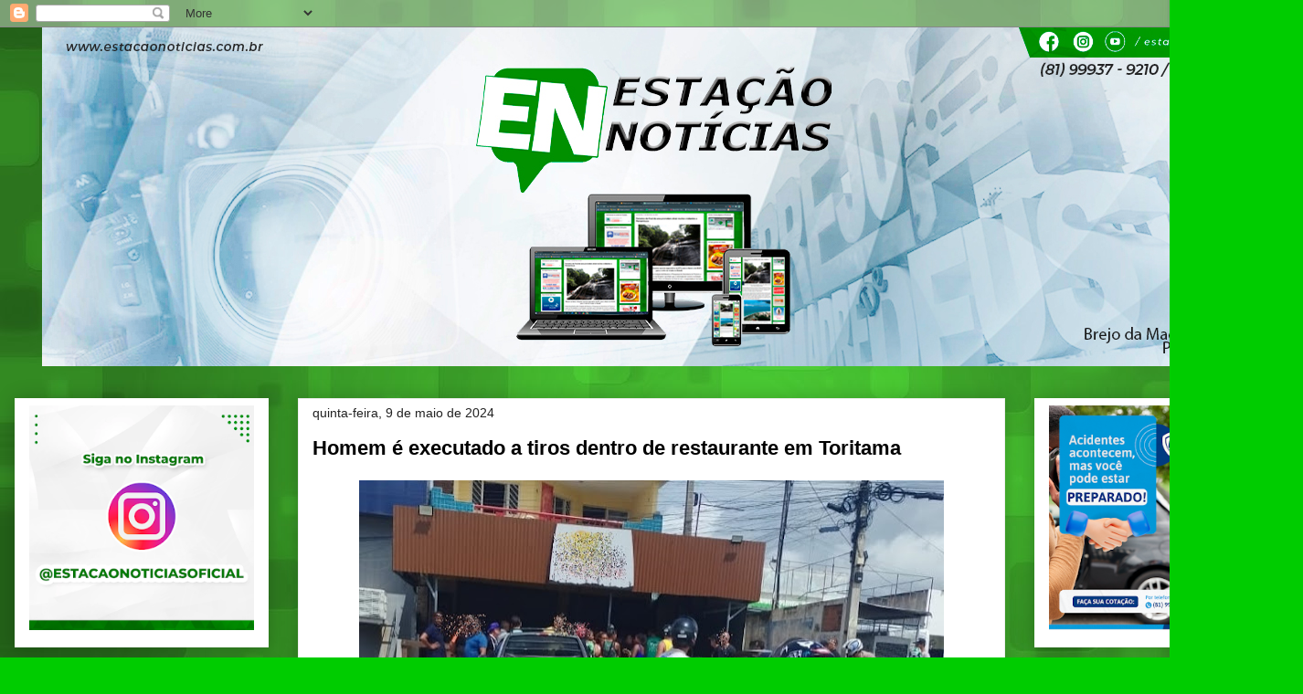

--- FILE ---
content_type: text/html; charset=UTF-8
request_url: https://www.estacaonoticias.com.br/2024/05/homem-e-executado-tiros-dentro-de.html
body_size: 17634
content:
<!DOCTYPE html>
<html class='v2' dir='ltr' xmlns='http://www.w3.org/1999/xhtml' xmlns:b='http://www.google.com/2005/gml/b' xmlns:data='http://www.google.com/2005/gml/data' xmlns:expr='http://www.google.com/2005/gml/expr'>
<head>
<link href='https://www.blogger.com/static/v1/widgets/335934321-css_bundle_v2.css' rel='stylesheet' type='text/css'/>
<meta content='width=1100' name='viewport'/>
<meta content='text/html; charset=UTF-8' http-equiv='Content-Type'/>
<meta content='blogger' name='generator'/>
<link href="https://www.estacaonoticias.com.br/favicon.ico" rel='icon' type='image/x-icon' />
<link href="https://www.estacaonoticias.com.br/2024/05/homem-e-executado-tiros-dentro-de.html" rel='canonical' />
<link rel="alternate" type="application/atom+xml" title="Estação Notícias - Atom" href="https://www.estacaonoticias.com.br/feeds/posts/default" />
<link rel="alternate" type="application/rss+xml" title="Estação Notícias - RSS" href="https://www.estacaonoticias.com.br/feeds/posts/default?alt=rss" />
<link rel="service.post" type="application/atom+xml" title="Estação Notícias - Atom" href="https://www.blogger.com/feeds/4650314416371117812/posts/default" />

<link rel="alternate" type="application/atom+xml" title="Estação Notícias - Atom" href="https://www.estacaonoticias.com.br/feeds/7326484370921462720/comments/default" />
<!--Can't find substitution for tag [blog.ieCssRetrofitLinks]-->
<link href='https://blogger.googleusercontent.com/img/b/R29vZ2xl/AVvXsEgiOAXrVwFIAJrRFa-4mY_H2Mkjq9Su1CinHk_O1k07-izJhYmaykPikN4NfN1CEU73E_jpI_3QrpE0oHt0NUvGde8eoxiis8F36eMTTzt4yyq8YqTKJzDba8aRxoZC9N8Jyw-HQ1m22PQdtb-B-5YL6uhbw5t-tjUHq21H1xiBkCEd8tjClV4EvhSe6XU/w640-h426/Imagem%20do%20WhatsApp%20de%202024-05-09%20%C3%A0(s)%2012.37.29_0a6310a5.jpg' rel='image_src'/>
<meta content='http://www.estacaonoticias.com.br/2024/05/homem-e-executado-tiros-dentro-de.html' property='og:url'/>
<meta content='Homem é executado a tiros dentro de restaurante em Toritama' property='og:title'/>
<meta content='Estação Notícias Brejo da Madre de Deus' property='og:description'/>
<meta content='https://blogger.googleusercontent.com/img/b/R29vZ2xl/AVvXsEgiOAXrVwFIAJrRFa-4mY_H2Mkjq9Su1CinHk_O1k07-izJhYmaykPikN4NfN1CEU73E_jpI_3QrpE0oHt0NUvGde8eoxiis8F36eMTTzt4yyq8YqTKJzDba8aRxoZC9N8Jyw-HQ1m22PQdtb-B-5YL6uhbw5t-tjUHq21H1xiBkCEd8tjClV4EvhSe6XU/w1200-h630-p-k-no-nu/Imagem%20do%20WhatsApp%20de%202024-05-09%20%C3%A0(s)%2012.37.29_0a6310a5.jpg' property='og:image'/>
<title>Estação Notícias: Homem é executado a tiros dentro de restaurante em Toritama</title>
<style id='page-skin-1' type='text/css'><!--
/*
-----------------------------------------------
Blogger Template Style
Name:     Awesome Inc.
Designer: Tina Chen
URL:      tinachen.org
----------------------------------------------- */
/* Variable definitions
====================
<Variable name="keycolor" description="Main Color" type="color" default="#ffffff"/>
<Group description="Page" selector="body">
<Variable name="body.font" description="Font" type="font"
default="normal normal 13px Arial, Tahoma, Helvetica, FreeSans, sans-serif"/>
<Variable name="body.background.color" description="Background Color" type="color" default="#000000"/>
<Variable name="body.text.color" description="Text Color" type="color" default="#ffffff"/>
</Group>
<Group description="Links" selector=".main-inner">
<Variable name="link.color" description="Link Color" type="color" default="#888888"/>
<Variable name="link.visited.color" description="Visited Color" type="color" default="#444444"/>
<Variable name="link.hover.color" description="Hover Color" type="color" default="#cccccc"/>
</Group>
<Group description="Blog Title" selector=".header h1">
<Variable name="header.font" description="Title Font" type="font"
default="normal bold 40px Arial, Tahoma, Helvetica, FreeSans, sans-serif"/>
<Variable name="header.text.color" description="Title Color" type="color" default="#000000" />
<Variable name="header.background.color" description="Header Background" type="color" default="transparent" />
</Group>
<Group description="Blog Description" selector=".header .description">
<Variable name="description.font" description="Font" type="font"
default="normal normal 14px Arial, Tahoma, Helvetica, FreeSans, sans-serif"/>
<Variable name="description.text.color" description="Text Color" type="color"
default="#000000" />
</Group>
<Group description="Tabs Text" selector=".tabs-inner .widget li a">
<Variable name="tabs.font" description="Font" type="font"
default="normal bold 14px Arial, Tahoma, Helvetica, FreeSans, sans-serif"/>
<Variable name="tabs.text.color" description="Text Color" type="color" default="#000000"/>
<Variable name="tabs.selected.text.color" description="Selected Color" type="color" default="#ffffff"/>
</Group>
<Group description="Tabs Background" selector=".tabs-outer .PageList">
<Variable name="tabs.background.color" description="Background Color" type="color" default="#141414"/>
<Variable name="tabs.selected.background.color" description="Selected Color" type="color" default="#444444"/>
<Variable name="tabs.border.color" description="Border Color" type="color" default="#ffffff"/>
</Group>
<Group description="Date Header" selector=".main-inner .widget h2.date-header, .main-inner .widget h2.date-header span">
<Variable name="date.font" description="Font" type="font"
default="normal normal 14px Arial, Tahoma, Helvetica, FreeSans, sans-serif"/>
<Variable name="date.text.color" description="Text Color" type="color" default="#666666"/>
<Variable name="date.border.color" description="Border Color" type="color" default="#ffffff"/>
</Group>
<Group description="Post Title" selector="h3.post-title, h4, h3.post-title a">
<Variable name="post.title.font" description="Font" type="font"
default="normal bold 22px Arial, Tahoma, Helvetica, FreeSans, sans-serif"/>
<Variable name="post.title.text.color" description="Text Color" type="color" default="#000000"/>
</Group>
<Group description="Post Background" selector=".post">
<Variable name="post.background.color" description="Background Color" type="color" default="#ffffff" />
<Variable name="post.border.color" description="Border Color" type="color" default="#ffffff" />
<Variable name="post.border.bevel.color" description="Bevel Color" type="color" default="#ffffff"/>
</Group>
<Group description="Gadget Title" selector="h2">
<Variable name="widget.title.font" description="Font" type="font"
default="normal bold 14px Arial, Tahoma, Helvetica, FreeSans, sans-serif"/>
<Variable name="widget.title.text.color" description="Text Color" type="color" default="#000000"/>
</Group>
<Group description="Gadget Text" selector=".sidebar .widget">
<Variable name="widget.font" description="Font" type="font"
default="normal normal 14px Arial, Tahoma, Helvetica, FreeSans, sans-serif"/>
<Variable name="widget.text.color" description="Text Color" type="color" default="#000000"/>
<Variable name="widget.alternate.text.color" description="Alternate Color" type="color" default="#666666"/>
</Group>
<Group description="Gadget Links" selector=".sidebar .widget">
<Variable name="widget.link.color" description="Link Color" type="color" default="#1d05ee"/>
<Variable name="widget.link.visited.color" description="Visited Color" type="color" default="#cc0000"/>
<Variable name="widget.link.hover.color" description="Hover Color" type="color" default="#1d05ee"/>
</Group>
<Group description="Gadget Background" selector=".sidebar .widget">
<Variable name="widget.background.color" description="Background Color" type="color" default="#141414"/>
<Variable name="widget.border.color" description="Border Color" type="color" default="#222222"/>
<Variable name="widget.border.bevel.color" description="Bevel Color" type="color" default="#000000"/>
</Group>
<Group description="Sidebar Background" selector=".column-left-inner .column-right-inner">
<Variable name="widget.outer.background.color" description="Background Color" type="color" default="transparent" />
</Group>
<Group description="Images" selector=".main-inner">
<Variable name="image.background.color" description="Background Color" type="color" default="transparent"/>
<Variable name="image.border.color" description="Border Color" type="color" default="transparent"/>
</Group>
<Group description="Feed" selector=".blog-feeds">
<Variable name="feed.text.color" description="Text Color" type="color" default="#000000"/>
</Group>
<Group description="Feed Links" selector=".blog-feeds">
<Variable name="feed.link.color" description="Link Color" type="color" default="#1d05ee"/>
<Variable name="feed.link.visited.color" description="Visited Color" type="color" default="#cc0000"/>
<Variable name="feed.link.hover.color" description="Hover Color" type="color" default="#1d05ee"/>
</Group>
<Group description="Pager" selector=".blog-pager">
<Variable name="pager.background.color" description="Background Color" type="color" default="#ffffff" />
</Group>
<Group description="Footer" selector=".footer-outer">
<Variable name="footer.background.color" description="Background Color" type="color" default="#ffffff" />
<Variable name="footer.text.color" description="Text Color" type="color" default="#000000" />
</Group>
<Variable name="title.shadow.spread" description="Title Shadow" type="length" default="-1px"/>
<Variable name="body.background" description="Body Background" type="background"
color="#00cc00"
default="$(color) none repeat scroll top left"/>
<Variable name="body.background.gradient.cap" description="Body Gradient Cap" type="url"
default="none"/>
<Variable name="body.background.size" description="Body Background Size" type="string" default="auto"/>
<Variable name="tabs.background.gradient" description="Tabs Background Gradient" type="url"
default="none"/>
<Variable name="header.background.gradient" description="Header Background Gradient" type="url" default="none" />
<Variable name="header.padding.top" description="Header Top Padding" type="length" default="22px" />
<Variable name="header.margin.top" description="Header Top Margin" type="length" default="0" />
<Variable name="header.margin.bottom" description="Header Bottom Margin" type="length" default="0" />
<Variable name="widget.padding.top" description="Widget Padding Top" type="length" default="8px" />
<Variable name="widget.padding.side" description="Widget Padding Side" type="length" default="15px" />
<Variable name="widget.outer.margin.top" description="Widget Top Margin" type="length" default="0" />
<Variable name="widget.outer.background.gradient" description="Gradient" type="url" default="none" />
<Variable name="widget.border.radius" description="Gadget Border Radius" type="length" default="0" />
<Variable name="outer.shadow.spread" description="Outer Shadow Size" type="length" default="0" />
<Variable name="date.header.border.radius.top" description="Date Header Border Radius Top" type="length" default="0" />
<Variable name="date.header.position" description="Date Header Position" type="length" default="15px" />
<Variable name="date.space" description="Date Space" type="length" default="30px" />
<Variable name="date.position" description="Date Float" type="string" default="static" />
<Variable name="date.padding.bottom" description="Date Padding Bottom" type="length" default="0" />
<Variable name="date.border.size" description="Date Border Size" type="length" default="0" />
<Variable name="date.background" description="Date Background" type="background" color="transparent"
default="$(color) none no-repeat scroll top left" />
<Variable name="date.first.border.radius.top" description="Date First top radius" type="length" default="0" />
<Variable name="date.last.space.bottom" description="Date Last Space Bottom" type="length"
default="20px" />
<Variable name="date.last.border.radius.bottom" description="Date Last bottom radius" type="length" default="0" />
<Variable name="post.first.padding.top" description="First Post Padding Top" type="length" default="0" />
<Variable name="image.shadow.spread" description="Image Shadow Size" type="length" default="0"/>
<Variable name="image.border.radius" description="Image Border Radius" type="length" default="0"/>
<Variable name="separator.outdent" description="Separator Outdent" type="length" default="15px" />
<Variable name="title.separator.border.size" description="Widget Title Border Size" type="length" default="1px" />
<Variable name="list.separator.border.size" description="List Separator Border Size" type="length" default="1px" />
<Variable name="shadow.spread" description="Shadow Size" type="length" default="0"/>
<Variable name="startSide" description="Side where text starts in blog language" type="automatic" default="left"/>
<Variable name="endSide" description="Side where text ends in blog language" type="automatic" default="right"/>
<Variable name="date.side" description="Side where date header is placed" type="string" default="right"/>
<Variable name="pager.border.radius.top" description="Pager Border Top Radius" type="length" default="0" />
<Variable name="pager.space.top" description="Pager Top Space" type="length" default="1em" />
<Variable name="footer.background.gradient" description="Background Gradient" type="url" default="none" />
<Variable name="mobile.background.size" description="Mobile Background Size" type="string"
default="auto"/>
<Variable name="mobile.background.overlay" description="Mobile Background Overlay" type="string"
default="transparent none repeat scroll top left"/>
<Variable name="mobile.button.color" description="Mobile Button Color" type="color" default="#ffffff" />
*/
/* Content
----------------------------------------------- */
body {
font: normal normal 13px Arial, Tahoma, Helvetica, FreeSans, sans-serif;
color: #000000;
background: #00cc00 url(http://1.bp.blogspot.com/-gCNY3UXJGsk/Wv16NA5daeI/AAAAAAAAt0Y/22KsnTlRTnIddCnFVtm0KBdccgDqOjx-gCK4BGAYYCw/s0/background-verde-9.jpg) repeat scroll top left;
}
html body .content-outer {
min-width: 0;
max-width: 100%;
width: 100%;
}
a:link {
text-decoration: none;
color: #1d05ee;
}
a:visited {
text-decoration: none;
color: #cc0000;
}
a:hover {
text-decoration: underline;
color: #1d05ee;
}
.body-fauxcolumn-outer .cap-top {
position: absolute;
z-index: 1;
height: 276px;
width: 100%;
background: transparent none repeat-x scroll top left;
_background-image: none;
}
/* Columns
----------------------------------------------- */
.content-inner {
padding: 0;
}
.header-inner .section {
margin: 0 16px;
}
.tabs-inner .section {
margin: 0 16px;
}
.main-inner {
padding-top: 30px;
}
.main-inner .column-center-inner,
.main-inner .column-left-inner,
.main-inner .column-right-inner {
padding: 0 5px;
}
*+html body .main-inner .column-center-inner {
margin-top: -30px;
}
#layout .main-inner .column-center-inner {
margin-top: 0;
}
/* Header
----------------------------------------------- */
.header-outer {
margin: 0 0 0 0;
background: transparent none repeat scroll 0 0;
}
.Header h1 {
font: normal bold 40px Arial, Tahoma, Helvetica, FreeSans, sans-serif;
color: #000000;
text-shadow: 0 0 -1px #000000;
}
.Header h1 a {
color: #000000;
}
.Header .description {
font: normal normal 14px Arial, Tahoma, Helvetica, FreeSans, sans-serif;
color: #000000;
}
.header-inner .Header .titlewrapper,
.header-inner .Header .descriptionwrapper {
padding-left: 0;
padding-right: 0;
margin-bottom: 0;
}
.header-inner .Header .titlewrapper {
padding-top: 22px;
}
/* Tabs
----------------------------------------------- */
.tabs-outer {
overflow: hidden;
position: relative;
background: rgba(0, 0, 0, 0) url(//www.blogblog.com/1kt/awesomeinc/tabs_gradient_light.png) repeat scroll 0 0;
}
#layout .tabs-outer {
overflow: visible;
}
.tabs-cap-top, .tabs-cap-bottom {
position: absolute;
width: 100%;
border-top: 1px solid rgba(0, 0, 0, 0);
}
.tabs-cap-bottom {
bottom: 0;
}
.tabs-inner .widget li a {
display: inline-block;
margin: 0;
padding: .6em 1.5em;
font: normal bold 14px Arial, Tahoma, Helvetica, FreeSans, sans-serif;
color: #ffffff;
border-top: 1px solid rgba(0, 0, 0, 0);
border-bottom: 1px solid rgba(0, 0, 0, 0);
border-left: 1px solid rgba(0, 0, 0, 0);
height: 16px;
line-height: 16px;
}
.tabs-inner .widget li:last-child a {
border-right: 1px solid rgba(0, 0, 0, 0);
}
.tabs-inner .widget li.selected a, .tabs-inner .widget li a:hover {
background: rgba(0, 0, 0, 0) url(//www.blogblog.com/1kt/awesomeinc/tabs_gradient_light.png) repeat-x scroll 0 -100px;
color: #ffffff;
}
/* Headings
----------------------------------------------- */
h2 {
font: normal bold 14px Arial, Tahoma, Helvetica, FreeSans, sans-serif;
color: #000000;
}
/* Widgets
----------------------------------------------- */
.main-inner .section {
margin: 0 27px;
padding: 0;
}
.main-inner .column-left-outer,
.main-inner .column-right-outer {
margin-top: 0;
}
#layout .main-inner .column-left-outer,
#layout .main-inner .column-right-outer {
margin-top: 0;
}
.main-inner .column-left-inner,
.main-inner .column-right-inner {
background: transparent none repeat 0 0;
-moz-box-shadow: 0 0 0 rgba(0, 0, 0, .2);
-webkit-box-shadow: 0 0 0 rgba(0, 0, 0, .2);
-goog-ms-box-shadow: 0 0 0 rgba(0, 0, 0, .2);
box-shadow: 0 0 0 rgba(0, 0, 0, .2);
-moz-border-radius: 0;
-webkit-border-radius: 0;
-goog-ms-border-radius: 0;
border-radius: 0;
}
#layout .main-inner .column-left-inner,
#layout .main-inner .column-right-inner {
margin-top: 0;
}
.sidebar .widget {
font: normal normal 14px Arial, Tahoma, Helvetica, FreeSans, sans-serif;
color: #000000;
}
.sidebar .widget a:link {
color: #ffffff;
}
.sidebar .widget a:visited {
color: #cc0000;
}
.sidebar .widget a:hover {
color: #1d05ee;
}
.sidebar .widget h2 {
text-shadow: 0 0 -1px #000000;
}
.main-inner .widget {
background-color: #ffffff;
border: 1px solid #ffffff;
padding: 0 15px 15px;
margin: 20px -16px;
-moz-box-shadow: 0 0 20px rgba(0, 0, 0, .2);
-webkit-box-shadow: 0 0 20px rgba(0, 0, 0, .2);
-goog-ms-box-shadow: 0 0 20px rgba(0, 0, 0, .2);
box-shadow: 0 0 20px rgba(0, 0, 0, .2);
-moz-border-radius: 0;
-webkit-border-radius: 0;
-goog-ms-border-radius: 0;
border-radius: 0;
}
.main-inner .widget h2 {
margin: 0 -15px;
padding: .6em 15px .5em;
border-bottom: 1px solid #ffffff;
}
.footer-inner .widget h2 {
padding: 0 0 .4em;
border-bottom: 1px solid #ffffff;
}
.main-inner .widget h2 + div, .footer-inner .widget h2 + div {
border-top: 1px solid #ffffff;
padding-top: 8px;
}
.main-inner .widget .widget-content {
margin: 0 -15px;
padding: 7px 15px 0;
}
.main-inner .widget ul, .main-inner .widget #ArchiveList ul.flat {
margin: -8px -15px 0;
padding: 0;
list-style: none;
}
.main-inner .widget #ArchiveList {
margin: -8px 0 0;
}
.main-inner .widget ul li, .main-inner .widget #ArchiveList ul.flat li {
padding: .5em 15px;
text-indent: 0;
color: #999999;
border-top: 1px solid #ffffff;
border-bottom: 1px solid #ffffff;
}
.main-inner .widget #ArchiveList ul li {
padding-top: .25em;
padding-bottom: .25em;
}
.main-inner .widget ul li:first-child, .main-inner .widget #ArchiveList ul.flat li:first-child {
border-top: none;
}
.main-inner .widget ul li:last-child, .main-inner .widget #ArchiveList ul.flat li:last-child {
border-bottom: none;
}
.post-body {
position: relative;
}
.main-inner .widget .post-body ul {
padding: 0 2.5em;
margin: .5em 0;
list-style: disc;
}
.main-inner .widget .post-body ul li {
padding: 0.25em 0;
margin-bottom: .25em;
color: #000000;
border: none;
}
.footer-inner .widget ul {
padding: 0;
list-style: none;
}
.widget .zippy {
color: #999999;
}
/* Posts
----------------------------------------------- */
body .main-inner .Blog {
padding: 0;
margin-bottom: 1em;
background-color: transparent;
border: none;
-moz-box-shadow: 0 0 0 rgba(0, 0, 0, 0);
-webkit-box-shadow: 0 0 0 rgba(0, 0, 0, 0);
-goog-ms-box-shadow: 0 0 0 rgba(0, 0, 0, 0);
box-shadow: 0 0 0 rgba(0, 0, 0, 0);
}
.main-inner .section:last-child .Blog:last-child {
padding: 0;
margin-bottom: 1em;
}
.main-inner .widget h2.date-header {
margin: 0 -15px 1px;
padding: 0 0 0 0;
font: normal normal 14px Arial, Tahoma, Helvetica, FreeSans, sans-serif;
color: #222222;
background: transparent none no-repeat scroll top left;
border-top: 0 solid #eeeeee;
border-bottom: 1px solid #ffffff;
-moz-border-radius-topleft: 0;
-moz-border-radius-topright: 0;
-webkit-border-top-left-radius: 0;
-webkit-border-top-right-radius: 0;
border-top-left-radius: 0;
border-top-right-radius: 0;
position: static;
bottom: 100%;
right: 15px;
text-shadow: 0 0 -1px #000000;
}
.main-inner .widget h2.date-header span {
font: normal normal 14px Arial, Tahoma, Helvetica, FreeSans, sans-serif;
display: block;
padding: .5em 15px;
border-left: 0 solid #eeeeee;
border-right: 0 solid #eeeeee;
}
.date-outer {
position: relative;
margin: 30px 0 20px;
padding: 0 15px;
background-color: #ffffff;
border: 1px solid #eeeeee;
-moz-box-shadow: 0 0 20px rgba(0, 0, 0, .2);
-webkit-box-shadow: 0 0 20px rgba(0, 0, 0, .2);
-goog-ms-box-shadow: 0 0 20px rgba(0, 0, 0, .2);
box-shadow: 0 0 20px rgba(0, 0, 0, .2);
-moz-border-radius: 0;
-webkit-border-radius: 0;
-goog-ms-border-radius: 0;
border-radius: 0;
}
.date-outer:first-child {
margin-top: 0;
}
.date-outer:last-child {
margin-bottom: 20px;
-moz-border-radius-bottomleft: 0;
-moz-border-radius-bottomright: 0;
-webkit-border-bottom-left-radius: 0;
-webkit-border-bottom-right-radius: 0;
-goog-ms-border-bottom-left-radius: 0;
-goog-ms-border-bottom-right-radius: 0;
border-bottom-left-radius: 0;
border-bottom-right-radius: 0;
}
.date-posts {
margin: 0 -15px;
padding: 0 15px;
clear: both;
}
.post-outer, .inline-ad {
border-top: 1px solid #eeeeee;
margin: 0 -15px;
padding: 15px 15px;
}
.post-outer {
padding-bottom: 10px;
}
.post-outer:first-child {
padding-top: 0;
border-top: none;
}
.post-outer:last-child, .inline-ad:last-child {
border-bottom: none;
}
.post-body {
position: relative;
}
.post-body img {
padding: 8px;
background: rgba(0, 0, 0, 0);
border: 1px solid transparent;
-moz-box-shadow: 0 0 0 rgba(0, 0, 0, .2);
-webkit-box-shadow: 0 0 0 rgba(0, 0, 0, .2);
box-shadow: 0 0 0 rgba(0, 0, 0, .2);
-moz-border-radius: 0;
-webkit-border-radius: 0;
border-radius: 0;
}
h3.post-title, h4 {
font: normal bold 22px Arial, Tahoma, Helvetica, FreeSans, sans-serif;
color: #000000;
}
h3.post-title a {
font: normal bold 22px Arial, Tahoma, Helvetica, FreeSans, sans-serif;
color: #000000;
}
h3.post-title a:hover {
color: #1d05ee;
text-decoration: underline;
}
.post-header {
margin: 0 0 1em;
}
.post-body {
line-height: 1.4;
}
.post-outer h2 {
color: #000000;
}
.post-footer {
margin: 1.5em 0 0;
}
#blog-pager {
padding: 15px;
font-size: 120%;
background-color: #ffffff;
border: 1px solid #ffffff;
-moz-box-shadow: 0 0 20px rgba(0, 0, 0, .2);
-webkit-box-shadow: 0 0 20px rgba(0, 0, 0, .2);
-goog-ms-box-shadow: 0 0 20px rgba(0, 0, 0, .2);
box-shadow: 0 0 20px rgba(0, 0, 0, .2);
-moz-border-radius: 0;
-webkit-border-radius: 0;
-goog-ms-border-radius: 0;
border-radius: 0;
-moz-border-radius-topleft: 0;
-moz-border-radius-topright: 0;
-webkit-border-top-left-radius: 0;
-webkit-border-top-right-radius: 0;
-goog-ms-border-top-left-radius: 0;
-goog-ms-border-top-right-radius: 0;
border-top-left-radius: 0;
border-top-right-radius-topright: 0;
margin-top: 1em;
}
.blog-feeds, .post-feeds {
margin: 1em 0;
text-align: center;
color: #444444;
}
.blog-feeds a, .post-feeds a {
color: #1d05ee;
}
.blog-feeds a:visited, .post-feeds a:visited {
color: #cc0000;
}
.blog-feeds a:hover, .post-feeds a:hover {
color: #1d05ee;
}
.post-outer .comments {
margin-top: 2em;
}
/* Comments
----------------------------------------------- */
.comments .comments-content .icon.blog-author {
background-repeat: no-repeat;
background-image: url([data-uri]);
}
.comments .comments-content .loadmore a {
border-top: 1px solid rgba(0, 0, 0, 0);
border-bottom: 1px solid rgba(0, 0, 0, 0);
}
.comments .continue {
border-top: 2px solid rgba(0, 0, 0, 0);
}
/* Footer
----------------------------------------------- */
.footer-outer {
margin: -20px 0 -1px;
padding: 20px 0 0;
color: #444444;
overflow: hidden;
}
.footer-fauxborder-left {
border-top: 1px solid #ffffff;
background: #ffffff none repeat scroll 0 0;
-moz-box-shadow: 0 0 20px rgba(0, 0, 0, .2);
-webkit-box-shadow: 0 0 20px rgba(0, 0, 0, .2);
-goog-ms-box-shadow: 0 0 20px rgba(0, 0, 0, .2);
box-shadow: 0 0 20px rgba(0, 0, 0, .2);
margin: 0 -20px;
}
/* Mobile
----------------------------------------------- */
body.mobile {
background-size: auto;
}
.mobile .body-fauxcolumn-outer {
background: transparent none repeat scroll top left;
}
*+html body.mobile .main-inner .column-center-inner {
margin-top: 0;
}
.mobile .main-inner .widget {
padding: 0 0 15px;
}
.mobile .main-inner .widget h2 + div,
.mobile .footer-inner .widget h2 + div {
border-top: none;
padding-top: 0;
}
.mobile .footer-inner .widget h2 {
padding: 0.5em 0;
border-bottom: none;
}
.mobile .main-inner .widget .widget-content {
margin: 0;
padding: 7px 0 0;
}
.mobile .main-inner .widget ul,
.mobile .main-inner .widget #ArchiveList ul.flat {
margin: 0 -15px 0;
}
.mobile .main-inner .widget h2.date-header {
right: 0;
}
.mobile .date-header span {
padding: 0.4em 0;
}
.mobile .date-outer:first-child {
margin-bottom: 0;
border: 1px solid #eeeeee;
-moz-border-radius-topleft: 0;
-moz-border-radius-topright: 0;
-webkit-border-top-left-radius: 0;
-webkit-border-top-right-radius: 0;
-goog-ms-border-top-left-radius: 0;
-goog-ms-border-top-right-radius: 0;
border-top-left-radius: 0;
border-top-right-radius: 0;
}
.mobile .date-outer {
border-color: #eeeeee;
border-width: 0 1px 1px;
}
.mobile .date-outer:last-child {
margin-bottom: 0;
}
.mobile .main-inner {
padding: 0;
}
.mobile .header-inner .section {
margin: 0;
}
.mobile .blog-posts {
padding: 0 10px;
}
.mobile .post-outer, .mobile .inline-ad {
padding: 5px 0;
}
.mobile .tabs-inner .section {
margin: 0 10px;
}
.mobile .main-inner .widget h2 {
margin: 0;
padding: 0;
}
.mobile .main-inner .widget h2.date-header span {
padding: 0;
}
.mobile .main-inner .widget .widget-content {
margin: 0;
padding: 7px 0 0;
}
.mobile #blog-pager {
border: 1px solid transparent;
background: #ffffff none repeat scroll 0 0;
}
.mobile .main-inner .column-left-inner,
.mobile .main-inner .column-right-inner {
background: transparent none repeat 0 0;
-moz-box-shadow: none;
-webkit-box-shadow: none;
-goog-ms-box-shadow: none;
box-shadow: none;
}
.mobile .date-posts {
margin: 0;
padding: 0;
}
.mobile .footer-fauxborder-left {
margin: 0;
border-top: inherit;
}
.mobile .main-inner .section:last-child .Blog:last-child {
margin-bottom: 0;
}
.mobile-index-contents {
color: #000000;
}
.mobile .mobile-link-button {
background: #1d05ee url(//www.blogblog.com/1kt/awesomeinc/tabs_gradient_light.png) repeat scroll 0 0;
}
.mobile-link-button a:link, .mobile-link-button a:visited {
color: #ffffff;
}
.mobile .tabs-inner .PageList .widget-content {
background: transparent;
border-top: 1px solid;
border-color: rgba(0, 0, 0, 0);
color: #ffffff;
}
.mobile .tabs-inner .PageList .widget-content .pagelist-arrow {
border-left: 1px solid rgba(0, 0, 0, 0);
}
body {
-webkit-user-select: none !important;
-moz-user-select: -moz-none !important;
-ms-user-select: none !important;
user-select: none !important;
}

--></style>
<style id='template-skin-1' type='text/css'><!--
body {
min-width: 1426px;
}
.content-outer, .content-fauxcolumn-outer, .region-inner {
min-width: 1426px;
max-width: 1426px;
_width: 1426px;
}
.main-inner .columns {
padding-left: 310px;
padding-right: 310px;
}
.main-inner .fauxcolumn-center-outer {
left: 310px;
right: 310px;
/* IE6 does not respect left and right together */
_width: expression(this.parentNode.offsetWidth -
parseInt("310px") -
parseInt("310px") + 'px');
}
.main-inner .fauxcolumn-left-outer {
width: 310px;
}
.main-inner .fauxcolumn-right-outer {
width: 310px;
}
.main-inner .column-left-outer {
width: 310px;
right: 100%;
margin-left: -310px;
}
.main-inner .column-right-outer {
width: 310px;
margin-right: -310px;
}
#layout {
min-width: 0;
}
#layout .content-outer {
min-width: 0;
width: 800px;
}
#layout .region-inner {
min-width: 0;
width: auto;
}
body#layout div.add_widget {
padding: 8px;
}
body#layout div.add_widget a {
margin-left: 32px;
}
--></style>
<style>
    body {background-image:url(http\:\/\/1.bp.blogspot.com\/-gCNY3UXJGsk\/Wv16NA5daeI\/AAAAAAAAt0Y\/22KsnTlRTnIddCnFVtm0KBdccgDqOjx-gCK4BGAYYCw\/s0\/background-verde-9.jpg);}
    
@media (max-width: 200px) { body {background-image:url(http\:\/\/1.bp.blogspot.com\/-gCNY3UXJGsk\/Wv16NA5daeI\/AAAAAAAAt0Y\/22KsnTlRTnIddCnFVtm0KBdccgDqOjx-gCK4BGAYYCw\/w200\/background-verde-9.jpg);}}
@media (max-width: 400px) and (min-width: 201px) { body {background-image:url(http\:\/\/1.bp.blogspot.com\/-gCNY3UXJGsk\/Wv16NA5daeI\/AAAAAAAAt0Y\/22KsnTlRTnIddCnFVtm0KBdccgDqOjx-gCK4BGAYYCw\/w400\/background-verde-9.jpg);}}
@media (max-width: 800px) and (min-width: 401px) { body {background-image:url(http\:\/\/1.bp.blogspot.com\/-gCNY3UXJGsk\/Wv16NA5daeI\/AAAAAAAAt0Y\/22KsnTlRTnIddCnFVtm0KBdccgDqOjx-gCK4BGAYYCw\/w800\/background-verde-9.jpg);}}
@media (max-width: 1200px) and (min-width: 801px) { body {background-image:url(http\:\/\/1.bp.blogspot.com\/-gCNY3UXJGsk\/Wv16NA5daeI\/AAAAAAAAt0Y\/22KsnTlRTnIddCnFVtm0KBdccgDqOjx-gCK4BGAYYCw\/w1200\/background-verde-9.jpg);}}
/* Last tag covers anything over one higher than the previous max-size cap. */
@media (min-width: 1201px) { body {background-image:url(http\:\/\/1.bp.blogspot.com\/-gCNY3UXJGsk\/Wv16NA5daeI\/AAAAAAAAt0Y\/22KsnTlRTnIddCnFVtm0KBdccgDqOjx-gCK4BGAYYCw\/w1600\/background-verde-9.jpg);}}
  </style>
<script type='text/javascript'>
        (function(i,s,o,g,r,a,m){i['GoogleAnalyticsObject']=r;i[r]=i[r]||function(){
        (i[r].q=i[r].q||[]).push(arguments)},i[r].l=1*new Date();a=s.createElement(o),
        m=s.getElementsByTagName(o)[0];a.async=1;a.src=g;m.parentNode.insertBefore(a,m)
        })(window,document,'script','https://www.google-analytics.com/analytics.js','ga');
        ga('create', 'UA-104633001-2', 'auto', 'blogger');
        ga('blogger.send', 'pageview');
      </script>
<link href='https://www.blogger.com/dyn-css/authorization.css?targetBlogID=4650314416371117812&amp;zx=07f7947c-baca-472f-b351-2e05642fd07c' media='none' onload='if(media!=&#39;all&#39;)media=&#39;all&#39;' rel='stylesheet'/><noscript><link href='https://www.blogger.com/dyn-css/authorization.css?targetBlogID=4650314416371117812&amp;zx=07f7947c-baca-472f-b351-2e05642fd07c' rel='stylesheet'/></noscript>
<meta name='google-adsense-platform-account' content='ca-host-pub-1556223355139109'/>
<meta name='google-adsense-platform-domain' content='blogspot.com'/>

<!-- data-ad-client=ca-pub-8974096536361553 -->

<link rel="stylesheet" href="https://fonts.googleapis.com/css2?display=swap&family=Source+Serif+4"></head>
<body oncontextmenu='return false' ondragstart='return false' onkeydown='return validateKey(event)' onselectstart='return false'>
<div class='navbar section' id='navbar' name='Navbar'><div class='widget Navbar' data-version='1' id='Navbar1'><script type="text/javascript">
    function setAttributeOnload(object, attribute, val) {
      if(window.addEventListener) {
        window.addEventListener('load',
          function(){ object[attribute] = val; }, false);
      } else {
        window.attachEvent('onload', function(){ object[attribute] = val; });
      }
    }
  </script>
<div id="navbar-iframe-container"></div>
<script type="text/javascript" src="https://apis.google.com/js/platform.js"></script>
<script type="text/javascript">
      gapi.load("gapi.iframes:gapi.iframes.style.bubble", function() {
        if (gapi.iframes && gapi.iframes.getContext) {
          gapi.iframes.getContext().openChild({
              url: 'https://www.blogger.com/navbar/4650314416371117812?po\x3d7326484370921462720\x26origin\x3dhttp://www.estacaonoticias.com.br',
              where: document.getElementById("navbar-iframe-container"),
              id: "navbar-iframe"
          });
        }
      });
    </script><script type="text/javascript">
(function() {
var script = document.createElement('script');
script.type = 'text/javascript';
script.src = '//pagead2.googlesyndication.com/pagead/js/google_top_exp.js';
var head = document.getElementsByTagName('head')[0];
if (head) {
head.appendChild(script);
}})();
</script>
</div></div>
<div class='body-fauxcolumns'>
<div class='fauxcolumn-outer body-fauxcolumn-outer'>
<div class='cap-top'>
<div class='cap-left'></div>
<div class='cap-right'></div>
</div>
<div class='fauxborder-left'>
<div class='fauxborder-right'></div>
<div class='fauxcolumn-inner'>
</div>
</div>
<div class='cap-bottom'>
<div class='cap-left'></div>
<div class='cap-right'></div>
</div>
</div>
</div>
<div class='content'>
<div class='content-fauxcolumns'>
<div class='fauxcolumn-outer content-fauxcolumn-outer'>
<div class='cap-top'>
<div class='cap-left'></div>
<div class='cap-right'></div>
</div>
<div class='fauxborder-left'>
<div class='fauxborder-right'></div>
<div class='fauxcolumn-inner'>
</div>
</div>
<div class='cap-bottom'>
<div class='cap-left'></div>
<div class='cap-right'></div>
</div>
</div>
</div>
<div class='content-outer'>
<div class='content-cap-top cap-top'>
<div class='cap-left'></div>
<div class='cap-right'></div>
</div>
<div class='fauxborder-left content-fauxborder-left'>
<div class='fauxborder-right content-fauxborder-right'></div>
<div class='content-inner'>
<header>
<div class='header-outer'>
<div class='header-cap-top cap-top'>
<div class='cap-left'></div>
<div class='cap-right'></div>
</div>
<div class='fauxborder-left header-fauxborder-left'>
<div class='fauxborder-right header-fauxborder-right'></div>
<div class='region-inner header-inner'>
<div class='header section' id='header' name='Cabeçalho'><div class='widget Image' data-version='1' id='Image56'>
<div class='widget-content'>
<a href="https://www.estacaonoticias.com.br">
<img alt='' height='371' id='Image56_img' src='https://blogger.googleusercontent.com/img/b/R29vZ2xl/AVvXsEg95XMrQzlNGp3UHB78jhR2aCBBPPhHDQLWzQQaeE-1tnoBgvRgYx1FGfoyZ81kOTMcmhTGbAC5x1E3_2OzYqW_7dbmGj2T9IOStZSzIitvUc3iyg1wIw8MZB0mVK23qbttUdWxqQwPcDk/s1600/CAPA+BLOG.jpg' width='1339'/>
</a>
<br/>
</div>
<div class='clear'></div>
</div></div>
</div>
</div>
<div class='header-cap-bottom cap-bottom'>
<div class='cap-left'></div>
<div class='cap-right'></div>
</div>
</div>
</header>
<div class='tabs-outer'>
<div class='tabs-cap-top cap-top'>
<div class='cap-left'></div>
<div class='cap-right'></div>
</div>
<div class='fauxborder-left tabs-fauxborder-left'>
<div class='fauxborder-right tabs-fauxborder-right'></div>
<div class='region-inner tabs-inner'>
<div class='tabs no-items section' id='crosscol' name='Entre colunas'></div>
<div class='tabs no-items section' id='crosscol-overflow' name='Cross-Column 2'></div>
</div>
</div>
<div class='tabs-cap-bottom cap-bottom'>
<div class='cap-left'></div>
<div class='cap-right'></div>
</div>
</div>
<div class='main-outer'>
<div class='main-cap-top cap-top'>
<div class='cap-left'></div>
<div class='cap-right'></div>
</div>
<div class='fauxborder-left main-fauxborder-left'>
<div class='fauxborder-right main-fauxborder-right'></div>
<div class='region-inner main-inner'>
<div class='columns fauxcolumns'>
<div class='fauxcolumn-outer fauxcolumn-center-outer'>
<div class='cap-top'>
<div class='cap-left'></div>
<div class='cap-right'></div>
</div>
<div class='fauxborder-left'>
<div class='fauxborder-right'></div>
<div class='fauxcolumn-inner'>
</div>
</div>
<div class='cap-bottom'>
<div class='cap-left'></div>
<div class='cap-right'></div>
</div>
</div>
<div class='fauxcolumn-outer fauxcolumn-left-outer'>
<div class='cap-top'>
<div class='cap-left'></div>
<div class='cap-right'></div>
</div>
<div class='fauxborder-left'>
<div class='fauxborder-right'></div>
<div class='fauxcolumn-inner'>
</div>
</div>
<div class='cap-bottom'>
<div class='cap-left'></div>
<div class='cap-right'></div>
</div>
</div>
<div class='fauxcolumn-outer fauxcolumn-right-outer'>
<div class='cap-top'>
<div class='cap-left'></div>
<div class='cap-right'></div>
</div>
<div class='fauxborder-left'>
<div class='fauxborder-right'></div>
<div class='fauxcolumn-inner'>
</div>
</div>
<div class='cap-bottom'>
<div class='cap-left'></div>
<div class='cap-right'></div>
</div>
</div>
<!-- corrects IE6 width calculation -->
<div class='columns-inner'>
<div class='column-center-outer'>
<div class='column-center-inner'>
<div class='main section' id='main' name='Principal'><div class='widget Blog' data-version='1' id='Blog1'>
<div class='blog-posts hfeed'>
<!--Can't find substitution for tag [defaultAdStart]-->

          <div class="date-outer">
        
<h2 class='date-header'><span>quinta-feira, 9 de maio de 2024</span></h2>

          <div class="date-posts">
        
<div class='post-outer'>
<div class='post hentry' itemscope='itemscope' itemtype='http://schema.org/BlogPosting'>
<a name='7326484370921462720'></a>
<h3 class='post-title entry-title' itemprop='name'>
Homem é executado a tiros dentro de restaurante em Toritama
</h3>
<div class='post-header'>
<div class='post-header-line-1'></div>
</div>
<div class='post-body entry-content' id='post-body-7326484370921462720' itemprop='articleBody'>
<p></p><div class="separator" style="clear: both; text-align: center;"><a href="https://blogger.googleusercontent.com/img/b/R29vZ2xl/AVvXsEgiOAXrVwFIAJrRFa-4mY_H2Mkjq9Su1CinHk_O1k07-izJhYmaykPikN4NfN1CEU73E_jpI_3QrpE0oHt0NUvGde8eoxiis8F36eMTTzt4yyq8YqTKJzDba8aRxoZC9N8Jyw-HQ1m22PQdtb-B-5YL6uhbw5t-tjUHq21H1xiBkCEd8tjClV4EvhSe6XU/s688/Imagem%20do%20WhatsApp%20de%202024-05-09%20%C3%A0(s)%2012.37.29_0a6310a5.jpg" imageanchor="1" style="margin-left: 1em; margin-right: 1em;"><img border="0" data-original-height="457" data-original-width="688" height="426" src="https://blogger.googleusercontent.com/img/b/R29vZ2xl/AVvXsEgiOAXrVwFIAJrRFa-4mY_H2Mkjq9Su1CinHk_O1k07-izJhYmaykPikN4NfN1CEU73E_jpI_3QrpE0oHt0NUvGde8eoxiis8F36eMTTzt4yyq8YqTKJzDba8aRxoZC9N8Jyw-HQ1m22PQdtb-B-5YL6uhbw5t-tjUHq21H1xiBkCEd8tjClV4EvhSe6XU/w640-h426/Imagem%20do%20WhatsApp%20de%202024-05-09%20%C3%A0(s)%2012.37.29_0a6310a5.jpg" width="640" /></a></div><span style="font-family: arial; font-size: large;">Um homem foi brutalmente executado a tiros durante a tarde
desta quinta-feira (9) dentro de um restaurante localizado às margens da
BR-104, na cidade de Toritama, no Agreste pernambucano.</span><p></p>

<p class="MsoNormal"><span style="font-family: arial; font-size: large;">A vítima, identificada apenas como 'Vitor', estava almoçando
quando um indivíduo entrou no estabelecimento e disparou duas vezes, causando
sua morte imediata.</span></p><div class="separator" style="clear: both; text-align: center;"><a href="https://blogger.googleusercontent.com/img/b/R29vZ2xl/[base64]/s600/0101.jpg" imageanchor="1" style="margin-left: 1em; margin-right: 1em;"><span style="font-family: arial; font-size: large;"><img border="0" data-original-height="457" data-original-width="600" height="488" src="https://blogger.googleusercontent.com/img/b/R29vZ2xl/[base64]/w640-h488/0101.jpg" width="640" /></span></a></div>

<p class="MsoNormal"><span style="font-family: arial; font-size: large;">As Polícia Militar, Civil e a Guarda Civil Municipal estiveram no local para os procedimentos legais, incluindo o encaminhamento do corpo ao Instituto Médico Legal (IML).</span></p><p class="MsoNormal"><span style="font-family: arial; font-size: large;">Logo após o crime, policiais
civis e o efetivo do BEPI, agiram rapidamente e conseguiram capturar o assassino
em flagrante delito.</span></p><p class="MsoNormal"><span style="font-family: arial; font-size: large;">A motivação do crime está sendo investigada.</span></p>
<div style='clear: both;'></div>
</div>
<div class='post-footer'>
<div class='post-footer-line post-footer-line-1'><span class='post-author vcard'>
by
<span class='fn'>
<a href='https://www.blogger.com/profile/02956507797630164689' itemprop='author' rel='author' title='author profile'>
Estação Notícias e TV
</a>
</span>
</span>
<span class='post-timestamp'>
at
<a class='timestamp-link' href="https://www.estacaonoticias.com.br/2024/05/homem-e-executado-tiros-dentro-de.html" itemprop='url' rel='bookmark' title='permanent link'><abbr class='published' itemprop='datePublished' title='2024-05-09T10:06:00-03:00'>maio 09, 2024</abbr></a>
</span>
<span class='post-comment-link'>
</span>
<span class='post-icons'>
</span>
<div class='post-share-buttons goog-inline-block'>
</div>
</div>
<div class='post-footer-line post-footer-line-2'><span class='post-labels'>
</span>
</div>
<div class='post-footer-line post-footer-line-3'><span class='post-location'>
</span>
</div>
</div>
</div>
<div class='comments' id='comments'>
<a name='comments'></a>
</div>
</div>

        </div></div>
      
<!--Can't find substitution for tag [adEnd]-->
</div>
<div class='blog-pager' id='blog-pager'>
<span id='blog-pager-newer-link'>
<a class='blog-pager-newer-link' href="https://www.estacaonoticias.com.br/2024/05/devocional-diario_10.html" id='Blog1_blog-pager-newer-link' title='Postagem mais recente'>Postagem mais recente</a>
</span>
<span id='blog-pager-older-link'>
<a class='blog-pager-older-link' href="https://www.estacaonoticias.com.br/2024/04/blog-post_55.html" id='Blog1_blog-pager-older-link' title='Postagem mais antiga'>Postagem mais antiga</a>
</span>
<a class='home-link' href="https://www.estacaonoticias.com.br/">Página inicial</a>
</div>
<div class='clear'></div>
<div class='post-feeds'>
</div>
</div></div>
</div>
</div>
<div class='column-left-outer'>
<div class='column-left-inner'>
<aside>
<div class='sidebar section' id='sidebar-left-1'><div class='widget Image' data-version='1' id='Image23'>
<div class='widget-content'>
<a href='https://www.instagram.com/estacaonoticiasetv/'>
<img alt='' height='302' id='Image23_img' src='https://blogger.googleusercontent.com/img/a/AVvXsEjNOLJ_d3W0uTp04KOzDGBa3JTneYPxn2HjzEoXoSqETV8dRUZYsPDg3XutiCBUDxcesIat2OkjK3KU2xaMN5QiR21w0FGOm1VuzPDwAns7dBZ-mPoVCAlke4wYasOyGjnE29ScgzZFMn49kWXhc8igURZ4S388kGbZKZFk1HId8IBXmuWIonw2PXrLxy0=s302' width='302'/>
</a>
<br/>
</div>
<div class='clear'></div>
</div><div class='widget Image' data-version='1' id='Image2'>
<h2>Abastecimento da Compesa para janeiro de 2026</h2>
<div class='widget-content'>
<a href='https://www.estacaonoticias.com.br/2026/01/veja-como-ficara-o-abastecimento-de.html'>
<img alt='Abastecimento da Compesa para janeiro de 2026' height='377' id='Image2_img' src='https://blogger.googleusercontent.com/img/a/AVvXsEiS3XfzucNhJzBa7_63soBSxD7_OqHsywN85BsI1DC8R7CX3C1NPlzo0F6FliZ2MdlLG_BTVgGuVpzB3Fw7sBJRXyLjnAbzuxH0kP1nUqdersNlsplsPScoTTkYqcP0omDfkKPLQz_sf5N-utuvAOTvwpNcEwZmX4GWJ4h7jm1rAGQGWOfpTTNrrhvl53M=s377' width='302'/>
</a>
<br/>
</div>
<div class='clear'></div>
</div><div class='widget Image' data-version='1' id='Image14'>
<div class='widget-content'>
<a href='https://wa.me/+5581982759225?text=Ol%C3%A1,%20vim%20atrav%C3%A9s%20do%20Esta%C3%A7%C3%A3o%20Not%C3%ADcias.%20Pode%20me%20ajudar'>
<img alt='' height='378' id='Image14_img' src='https://blogger.googleusercontent.com/img/a/AVvXsEghTyA3TooToK8k6XGB4RZ5XnR3uURmqGTszgS4lfY-zknN2swO1in5E4PMv_IDPlrQVu9Jp1WCBBw83onEjoqVqY7JOi8yJm5SyKOfNny9bVInVaXIUOOvzg30a4pjK4BG1tGa5tMukWmd7mwCNZ_3fG3FxrlqMcW-XGLdHBg9Myg9WXHKNdZU7yzvmZw=s378' width='302'/>
</a>
<br/>
</div>
<div class='clear'></div>
</div><div class='widget Image' data-version='1' id='Image25'>
<div class='widget-content'>
<a href='https://wa.me/message/CE2J5Z5NUJG6A1'>
<img alt='' height='201' id='Image25_img' src='https://blogger.googleusercontent.com/img/a/AVvXsEhjQ2O3hlP-WQNi_2ase58X4BJSFLGuUx2OgVXEVtVscMqBv6Tf30U5pnNat4fX1qhel4nlRr81tU5PQmcuwu47FtXLsqHWHFhSyHTWvA7OhbnJXtybYvD8-7V8jtmxSfVV3SbkYZFZd_Rif6dGfDfBrKENFbCFYeHscZ-gjrOI4AwmnBWQJeAtJknYznc=s302' width='302'/>
</a>
<br/>
</div>
<div class='clear'></div>
</div><div class='widget Image' data-version='1' id='Image7'>
<div class='widget-content'>
<a href='www.inforlogic.com.br'>
<img alt='' height='302' id='Image7_img' src='https://blogger.googleusercontent.com/img/a/AVvXsEgiGrxX7PvTMGhCC_hqQHljmw0d4ffOaMbPYEBu3D4TEwJJZtrlhMrJpyVlF5lNr8eK9F3Pcb_XfZBALmW6HAgalXDcxsP4GDaQwhAFcIVD8gO-1JKi7Ft19uV6yhKynCh0LP2XaB57bEJyUVa4qExNhx8dhlaKe3HkvpQuDVeOGg0M1DPOc3TmuJqbCTY=s302' width='302'/>
</a>
<br/>
</div>
<div class='clear'></div>
</div><div class='widget Image' data-version='1' id='Image10'>
<div class='widget-content'>
<a href='https://ateltelecom.com.br/'>
<img alt='' height='302' id='Image10_img' src='https://blogger.googleusercontent.com/img/a/AVvXsEhRot8N80A43qcZSAyAjKUQYbSsbWWdXKPWU6vcUDr3m2301gz5Ybh3JbWFe4XPr5OZpL-p0xke36nzR8VpisiIU96-3UKoUtbiU9z4Fa4iIRtmVFytU1hC6pNOp1pycfkrVmAeYwk1wgAb0oKcsZtxMcbt_WxJ4OOZFuLtiP_A0jULHIOcmrigfMKSak4=s302' width='302'/>
</a>
<br/>
</div>
<div class='clear'></div>
</div><div class='widget Image' data-version='1' id='Image29'>
<div class='widget-content'>
<a href='https://www.instagram.com/titanium_suplementos_/'>
<img alt='' height='302' id='Image29_img' src='https://blogger.googleusercontent.com/img/a/AVvXsEiEjrgS2W6Q4IYaec9t2R96LB4fn75_HitD1rq-xqjSngWt_lGH-K9d1U95Db_ukB2LiJ6398YcAHV_edqmyEUG3ftIM153nS9HLAFbwKTutd6urmqjgm6psf3POdH4nNIWzdxDcuXF1MYLQh4SeaNM0RymIaOpK2fVc5b_zIkTEs5jPlySVl2qtXcog1g=s302' width='302'/>
</a>
<br/>
</div>
<div class='clear'></div>
</div><div class='widget Image' data-version='1' id='Image27'>
<div class='widget-content'>
<img alt='' height='108' id='Image27_img' src='https://blogger.googleusercontent.com/img/b/R29vZ2xl/AVvXsEiTirpMwtm6eL0tozphJNJo63qjvMB3HWZJ625IhEQtvWlLuJHI2TjDkDbRv-Qf10a69JrW4UvAMBTh7rxJ9AXjKAh5Yhsl-1c2Dcygcjr-EfZuCIDaEv49sGYr4ZS9ssnAN7MEZmiVbk0/s246/RENE.jpeg.png' width='246'/>
<br/>
</div>
<div class='clear'></div>
</div><div class='widget Image' data-version='1' id='Image3'>
<div class='widget-content'>
<a href='https://www.instagram.com/lojabrejocell/'>
<img alt='' height='217' id='Image3_img' src='https://blogger.googleusercontent.com/img/a/AVvXsEi7dO7XZIdKDtlHDM_ZclLbtH61A4paGOZ-WKPsizIePWhni4qBiXOYeK97C-35j6xtjjzB3WIrHNOgmgExt1m104WY1pv17Uy__wVhVuCrbVBXt7bQvxbTFvW6M5oW1DfvbIyz2U2qc6wPKaQf2iQlql0wVi6ihL__uZorMIcln7SKnevfwJp3FqRG=s302' width='302'/>
</a>
<br/>
</div>
<div class='clear'></div>
</div><div class='widget Image' data-version='1' id='Image5'>
<div class='widget-content'>
<img alt='' height='378' id='Image5_img' src='https://blogger.googleusercontent.com/img/a/AVvXsEjpFANQwWk-woCKO1o4TOUtjBsx5CDZxQdqvNDq0tVyVbUsKb-zbQwikum5UTKyaebwuLLcJYEkrJttoiJ-cKtKeNiqZe_-QW7hL2F1-IPKMd7lI5OlpsmRR7cx2Q676VZCQiUMAIvLnPS2NDRZiNGQnIZ6IpPF07xU-Vnx-5HQUJqV6TITUrvWhVDIeE8=s378' width='302'/>
<br/>
</div>
<div class='clear'></div>
</div><div class='widget Image' data-version='1' id='Image28'>
<div class='widget-content'>
<a href='https://www.instagram.com/topfitnessacademiabrejo/'>
<img alt='' height='232' id='Image28_img' src='https://blogger.googleusercontent.com/img/b/R29vZ2xl/AVvXsEhOgM2zrolmu02ttwLkU3qMi8qhe0L3Xab4GiquBEnACyLcwE02MVdtm6yr2Urmg_0EXoETaONScjotQ_aMU09EaSTWOOs3G7RJUmP2csDUU1DfbF2OVWJ84N-TbdIMxziYZGlKirM1Luw/s246/Logo+vazada.png' width='246'/>
</a>
<br/>
</div>
<div class='clear'></div>
</div><div class='widget Image' data-version='1' id='Image17'>
<div class='widget-content'>
<a href='https://www.instagram.com/estacaokids.oficial'>
<img alt='' height='122' id='Image17_img' src='https://blogger.googleusercontent.com/img/a/AVvXsEgzuxMLa5rtK-Cndml90D5g68z33dEUKrXwK1ElqJ8ri2oq71Ddl5bmGhQCpKoYS9gi9kpA3_9QJ0kpfq96-4qYU0mOux0bWhFhqBTdj6BJkVu7a-X4FeDTU-3reCf3mIhrXt0cvKerAIw9VK_TLfbhGS_PtS85pTwkyhyoqvkY8uhp2dB_-JjjQ661=s302' width='302'/>
</a>
<br/>
</div>
<div class='clear'></div>
</div><div class='widget Image' data-version='1' id='Image47'>
<div class='widget-content'>
<a href='https://www.instagram.com/ser.contabil/'>
<img alt='' height='263' id='Image47_img' src='https://blogger.googleusercontent.com/img/a/AVvXsEhum-XmIiNTcMxq4BRcjCDh1KOYBqiFqrG56V9IjQTkp0pGMEfBu6T3Fbp-1s3CLoyZRTYt6IQDu1FmncvwJI5PfjYjIBYop1WXMcptNGAQ8erAbrGuVn6d8fpSclFGkkFiO6zYbBqmpT7Dn9GwxsjEVQ25wO9sIXsxgBkMSpcKwBY6pPxvxmMzhtv3=s302' width='302'/>
</a>
<br/>
</div>
<div class='clear'></div>
</div><div class='widget Image' data-version='1' id='Image24'>
<div class='widget-content'>
<a href='https://api.whatsapp.com/send?phone=5581997036922'>
<img alt='' height='128' id='Image24_img' src='https://blogger.googleusercontent.com/img/a/AVvXsEg5tSMBjaAh-Nt57OM6zUaVuHD8gXUZg8un8pZ2FtYJDWWsNL-TQNNpQko1Rb95KFLBhgN_pPs--4QCsYeh55jos94AQqlvf20BSymHmImdOlEDs6_3-LQ52ykDAO7mr5NCMDGxcu_OZLzRR6h23EmGucMaEAB11V-PAUtg-pvEnQ2A70MSwxH3dCQ8=s302' width='302'/>
</a>
<br/>
</div>
<div class='clear'></div>
</div><div class='widget HTML' data-version='1' id='HTML2'>
<h2 class='title'>Brejo da Madre de Deus, Pernambuco</h2>
<div class='widget-content'>
<iframe width="250" height="150" src="https://www.youtube.com/embed/qYYbCUpi_vM" frameborder="0" allowfullscreen></iframe>
</div>
<div class='clear'></div>
</div><div class='widget HTML' data-version='1' id='HTML4'>
<div class='widget-content'>
<script src="https://apis.google.com/js/platform.js"></script>

<div class="g-ytsubscribe" data-channelid="UC2VPsxQ3oq5bRu9zdn_PHag" data-layout="full" data-count="default"></div>
</div>
<div class='clear'></div>
</div></div>
</aside>
</div>
</div>
<div class='column-right-outer'>
<div class='column-right-inner'>
<aside>
<div class='sidebar section' id='sidebar-right-1'><div class='widget Image' data-version='1' id='Image9'>
<div class='widget-content'>
<a href='https://www.instagram.com/gpclubedebeneficios/'>
<img alt='' height='302' id='Image9_img' src='https://blogger.googleusercontent.com/img/a/AVvXsEiO9UCNTdF8KC1LowV_oyM6LQ_wTlkbZNIdXC5jRFpV4nsheLyUbzPYdzFxPFEW4_FzSvCgX4quTWSDI3JWhe0Lh3McyMLZGFkeEguVWaRt_OhKZM91C-TXLzVpPyoDaW87uwNaNXy3emr55H22e3uZtj9nAH_BwG08X0cqZDg5EDXdp9JGOCTWQCgFiSU=s302' width='302'/>
</a>
<br/>
</div>
<div class='clear'></div>
</div><div class='widget Image' data-version='1' id='Image6'>
<div class='widget-content'>
<a href="https://www.estacaonoticias.com.br/2019/05/nas-oticas-junior-voce-encontra-oculos.html">
<img alt='' height='138' id='Image6_img' src='https://blogger.googleusercontent.com/img/b/R29vZ2xl/AVvXsEiD8S2RwI1qPWsmC5SF6wRFKu9j-e6hL_X6WTqYYreDNqOk2wF0msYj_WFM851mbXvG0VsUFZt3H2Gly6ao2zBVl_kI2X-dSjvZN3SHuRu-zkCHGGVJDAtBgEfb5OB8f6DXGeSR2xIIxAc/s246/%25C3%2593TICA+J%25C3%259ANIOR+LOGO+COM+FONES.jpeg' width='246'/>
</a>
<br/>
</div>
<div class='clear'></div>
</div><div class='widget Image' data-version='1' id='Image11'>
<div class='widget-content'>
<a href='https://www.instagram.com/z_autopecas_/'>
<img alt='' height='189' id='Image11_img' src='https://blogger.googleusercontent.com/img/a/AVvXsEjNBu8PWIFBwI-gVJQVwaby4c3NCVvmD2cO8NbK7fiqxk7RqP46p0KIFU-iu9SxfB-wmX0l_uvOLdz2Wy3TjfGd3xMTPj5qcfjm9CMCSG4PgPKfI1z5Noigo6KquPOOIA6wvR8l2R_8B11VMWnCHkxbKTUwZUoPXs90d7SorCKZOLRKB84N1_7tF6TBVps=s302' width='302'/>
</a>
<br/>
</div>
<div class='clear'></div>
</div><div class='widget Image' data-version='1' id='Image42'>
<div class='widget-content'>
<img alt='' height='246' id='Image42_img' src='https://blogger.googleusercontent.com/img/b/R29vZ2xl/AVvXsEjxf90jX8rs2VqGE_ffvX3WlYxFFeOurra_-o7DhGi00xw9ILFksDRLHC3zpdz_zc112oFbTLcZcz0Uxoxl4Zg9zl9XG-gLmCg86pOw-9OAASVz0gFx7kHbZ-hzH4LtJzTFOAP84-LeJro/s246/Odontocl%25C3%25ADnica+Ximenes.jpeg' width='246'/>
<br/>
</div>
<div class='clear'></div>
</div><div class='widget Image' data-version='1' id='Image41'>
<div class='widget-content'>
<a href="https://www.estacaonoticias.com.br/2021/01/no-casarao-restaurante-e-pizzaria-voce.html">
<img alt='' height='246' id='Image41_img' src='https://blogger.googleusercontent.com/img/b/R29vZ2xl/AVvXsEiYjm_XzsfjKZN_TF4uaoRHdL6oEFEZkK2VLWp4UMsM0oLb8KZhjjp86Kf1agesXNRG8-xpTBbziAlZeSGtWH3_59fscpaRydlSZzSbrCj33tmzNXSuGrBkA9ufMhHvX9OkdA3p_Orf4SA/s246/WhatsApp+Image+2021-07-21+at+12.49.56.jpeg' width='246'/>
</a>
<br/>
</div>
<div class='clear'></div>
</div><div class='widget Image' data-version='1' id='Image13'>
<h2>Chácara 3 Irmãos - aluga para festas e fim de semana</h2>
<div class='widget-content'>
<a href='https://www.instagram.com/chacara3irmaos3/'>
<img alt='Chácara 3 Irmãos - aluga para festas e fim de semana' height='227' id='Image13_img' src='https://blogger.googleusercontent.com/img/a/AVvXsEiF2fjUpCJ0Kpb4rmGrmHNOrvkTv5XygBWw5Apy2hvQpGaFmdOMoIQENspfQq7tUklawWy9ptxdMLVdr7pZ5SqHe03HhQhogqjXY2Q7UF82MER_QyklZrVnuL8cKSImgjRz_ASOOMBfpeXjWsGvcmpXkmyznY9QSyJQtVKB1WectD9yl-xbj1fqf-vB=s302' width='302'/>
</a>
<br/>
</div>
<div class='clear'></div>
</div><div class='widget Image' data-version='1' id='Image46'>
<div class='widget-content'>
<a href='https://api.whatsapp.com/send?phone=5581997605536'>
<img alt='' height='246' id='Image46_img' src='https://blogger.googleusercontent.com/img/b/R29vZ2xl/AVvXsEhiQX2I74LRVKGoZCkspnjlUe0X3zyZe8qieaB8pOJYLdpBp9yoqB4gAr0CkNVfZoH8YdEe4k-x7ZZCSePckH4vlFuEuZa218LoSMr7LJdTNHTa5Ip79R0bCpRMwsQJHkXCzvjYiCnN98M/s246/Paulo+Sat.jpeg' width='246'/>
</a>
<br/>
</div>
<div class='clear'></div>
</div><div class='widget Image' data-version='1' id='Image49'>
<div class='widget-content'>
<a href='https://www.instagram.com/turbonet_brejense/'>
<img alt='' height='378' id='Image49_img' src='https://blogger.googleusercontent.com/img/a/AVvXsEg3oe8yHer8pvSNJHirczsgWPxc2B9KvJDzqfVxFqgDtniDVABD3LkCnqjQQonKIG4v0DS90M2NsaGToPJPKE0wVnoSHzOOq0qnOPNmyTqzESxGRcEO8k8y57onL_nzYCfapGCOzGHjtMqSfrQvnm8erS2E63mHdKwX_AflMcx1j4cF2xgKFC9C4pMGYXY=s378' width='302'/>
</a>
<br/>
</div>
<div class='clear'></div>
</div><div class='widget Image' data-version='1' id='Image40'>
<div class='widget-content'>
<a href="https://www.estacaonoticias.com.br/2018/05/lava-jato-do-savinho-todo-cuidado-com-o.html">
<img alt='' height='246' id='Image40_img' src='https://blogger.googleusercontent.com/img/b/R29vZ2xl/AVvXsEhLGrvbxgsy5mF9kBxeeecyqv963UwVN8f_R7JIUFhlxcGLEBTudc5aY9oKGKkzcfjKEWOiK8C7fFhkUQG13rQsM0bcrMmD0-zIc9Z9YFc3EOLexEpPL4vertuF0iEljkydbvjI63GWrd0/s246/Lava+Jato+Cleto+Campelo+01.jpeg' width='246'/>
</a>
<br/>
</div>
<div class='clear'></div>
</div><div class='widget Image' data-version='1' id='Image16'>
<div class='widget-content'>
<a href='https://www.facebook.com/jaelson.doacudinho'>
<img alt='' height='90' id='Image16_img' src='https://blogger.googleusercontent.com/img/a/AVvXsEhaukH8E-fwirSOC0Q0vk7PyOhQcMiHymxc1WGXzvnPQZh2hnxRTJpmenxJ6fwOdK2eiMiEHdidbKMv9f2gpzwRHBsaWvD2jLrcwWZjHNIznMsKG8RgIJlmIy2_yyBENhGoEQ6h1VP2rbMh4i0dCILMojLQVv5v1wy9Yr-GMaoYWN2FwMHHz2oXLZXQ=s302' width='302'/>
</a>
<br/>
</div>
<div class='clear'></div>
</div><div class='widget Image' data-version='1' id='Image21'>
<div class='widget-content'>
<a href="https://www.estacaonoticias.com.br/2021/01/loja-geomar-presentes-presente-na-sua.html">
<img alt='' height='246' id='Image21_img' src='https://blogger.googleusercontent.com/img/b/R29vZ2xl/AVvXsEiu0_y6htVd5tIb179ryN6sCJz84w6Sb5l5M_q7UZUGkkaepyTfWXPVaiZgbzf9auDFJxJfHzkFVSXg7Dt7hsS3pclnm0LiYl8B1QoW7oYZ9H16xp1Y-5Har7e4IiEd0iMTDNX0DNukt6g/s246/Geomar.png' width='246'/>
</a>
<br/>
</div>
<div class='clear'></div>
</div><div class='widget Image' data-version='1' id='Image1'>
<div class='widget-content'>
<a href='https://wa.me/558181197272'>
<img alt='' height='168' id='Image1_img' src='https://blogger.googleusercontent.com/img/a/AVvXsEiDjdp3py34JqUoCpeHfTiNo-Y6mXkrO_aBQxAz2H6ug-vOipi0o_Up30cAAR5Noym_teoUFnEzT0hXqh71L7LfPYukvqK78cdRDHNVegtufU7nILLe6j5OX5QxOSDYouLp5S12mnonSwsFDc6d2JYikINJATnjgBx3LSjMjjR0Yte5b155S_TewWRhxI0=s302' width='302'/>
</a>
<br/>
</div>
<div class='clear'></div>
</div><div class='widget Image' data-version='1' id='Image20'>
<div class='widget-content'>
<a href="https://www.estacaonoticias.com.br/2018/12/posto-barra-do-farias-promocao-70.html">
<img alt='' height='246' id='Image20_img' src='https://blogger.googleusercontent.com/img/b/R29vZ2xl/AVvXsEgzBhGZ4Jlg3X-Bo2CR__RaCR-kneMtsK2PVkSB7Gc49g325KktwhYJcV0cXpDx68SlwOrRxIFpshgUdpxQQo4SxzzFb3BCDZbbh6-M87TeeaYpdK7rGwrkb6ZKoQsgwOpadnuGyu9XQnc/s246/WhatsApp+Image+2020-07-20+at+11.28.02.jpeg' width='246'/>
</a>
<br/>
</div>
<div class='clear'></div>
</div><div class='widget Image' data-version='1' id='Image18'>
<div class='widget-content'>
<a href="https://www.estacaonoticias.com.br/2020/06/lapac-confianca-e-credibilidade-em.html">
<img alt='' height='302' id='Image18_img' src='https://blogger.googleusercontent.com/img/b/R29vZ2xl/AVvXsEgTzdG25anYulvzPivCVAS8kAmGxnxngiBCXVmhdt_rPQT8rvfOKSrIzvoqiy5giaD6fPNiIyBYC6M1t4KnwwnSchxKCAfhI43ztgARUInP-8NvuJzkO3Mfe5W4dr-cYYdBHxsqVuSOgbw/s302/lAPAC+40+ANOS.jpeg' width='302'/>
</a>
<br/>
</div>
<div class='clear'></div>
</div><div class='widget Image' data-version='1' id='Image58'>
<div class='widget-content'>
<a href="https://www.estacaonoticias.com.br/2020/03/a-pizzaria-da-nona-tem-mais-de-60.html">
<img alt='' height='246' id='Image58_img' src='https://blogger.googleusercontent.com/img/b/R29vZ2xl/AVvXsEhU8J53Jdd-Xwq17oQ7kqRCuZ1_TxYlTAqf7_HAENrNgGgjRDw9voHvoox7lvbHhMYHpjNUexBFlMgpSl92GBSt2Y87NYim-UkkQxThXZouAh4vjLFlpfKQ_CsNPkXJlQl8cDpgP1cXW7Q/s246/Pizzaria+da+Nona+-+Pre%25C3%25A7os+Atualizados+abril+de+2020.jpeg' width='246'/>
</a>
<br/>
</div>
<div class='clear'></div>
</div><div class='widget HTML' data-version='1' id='HTML3'>
<div class='widget-content'>
<iframe src="https://www.facebook.com/plugins/page.php?href=https%3A%2F%2Fwww.facebook.com%2Festacaonoticiasetv%2F&tabs=timeline&width=340&height=500&small_header=false&adapt_container_width=true&hide_cover=false&show_facepile=false&appId" width="240" height="520" style="border:none;overflow:hidden" scrolling="no" frameborder="0" allowfullscreen="true" allow="autoplay; clipboard-write; encrypted-media; picture-in-picture; web-share"></iframe>
</div>
<div class='clear'></div>
</div></div>
</aside>
</div>
</div>
</div>
<div style='clear: both'></div>
<!-- columns -->
</div>
<!-- main -->
</div>
</div>
<div class='main-cap-bottom cap-bottom'>
<div class='cap-left'></div>
<div class='cap-right'></div>
</div>
</div>
<footer>
<div class='footer-outer'>
<div class='footer-cap-top cap-top'>
<div class='cap-left'></div>
<div class='cap-right'></div>
</div>
<div class='fauxborder-left footer-fauxborder-left'>
<div class='fauxborder-right footer-fauxborder-right'></div>
<div class='region-inner footer-inner'>
<div class='foot no-items section' id='footer-1'></div>
<table border='0' cellpadding='0' cellspacing='0' class='section-columns columns-2'>
<tbody>
<tr>
<td class='first columns-cell'>
<div class='foot no-items section' id='footer-2-1'></div>
</td>
<td class='columns-cell'>
<div class='foot no-items section' id='footer-2-2'></div>
</td>
</tr>
</tbody>
</table>
<!-- outside of the include in order to lock Attribution widget -->
<div class='foot section' id='footer-3' name='Rodapé'><div class='widget Attribution' data-version='1' id='Attribution1'>
<div class='widget-content' style='text-align: center;'>
Contatos: e-mail: <a href="/cdn-cgi/l/email-protection" class="__cf_email__" data-cfemail="18796c797079767c7d6a6b77765870776c75797174367b7775">[email&#160;protected]</a> Fone: (81) 99937 - 9210. Tecnologia do <a href='https://www.blogger.com' target='_blank'>Blogger</a>.
</div>
<div class='clear'></div>
</div></div>
</div>
</div>
<div class='footer-cap-bottom cap-bottom'>
<div class='cap-left'></div>
<div class='cap-right'></div>
</div>
</div>
</footer>
<!-- content -->
</div>
</div>
<div class='content-cap-bottom cap-bottom'>
<div class='cap-left'></div>
<div class='cap-right'></div>
</div>
</div>
</div>
<script data-cfasync="false" src="/cdn-cgi/scripts/5c5dd728/cloudflare-static/email-decode.min.js"></script><script type='text/javascript'>
    window.setTimeout(function() {
        document.body.className = document.body.className.replace('loading', '');
      }, 10);
  </script>

<script type="text/javascript" src="https://www.blogger.com/static/v1/widgets/3845888474-widgets.js"></script>
<script type='text/javascript'>
window['__wavt'] = 'AOuZoY7mjbbVBzSTLSWWZLymQh8oAbQ4jQ:1768613401679';_WidgetManager._Init('//www.blogger.com/rearrange?blogID\x3d4650314416371117812','//www.estacaonoticias.com.br/2024/05/homem-e-executado-tiros-dentro-de.html','4650314416371117812');
_WidgetManager._SetDataContext([{'name': 'blog', 'data': {'blogId': '4650314416371117812', 'title': 'Esta\xe7\xe3o Not\xedcias', 'url': 'http://www.estacaonoticias.com.br/2024/05/homem-e-executado-tiros-dentro-de.html', 'canonicalUrl': 'http://www.estacaonoticias.com.br/2024/05/homem-e-executado-tiros-dentro-de.html', 'homepageUrl': 'http://www.estacaonoticias.com.br/', 'searchUrl': 'http://www.estacaonoticias.com.br/search', 'canonicalHomepageUrl': 'http://www.estacaonoticias.com.br/', 'blogspotFaviconUrl': 'http://www.estacaonoticias.com.br/favicon.ico', 'bloggerUrl': 'https://www.blogger.com', 'hasCustomDomain': true, 'httpsEnabled': false, 'enabledCommentProfileImages': true, 'gPlusViewType': 'FILTERED_POSTMOD', 'adultContent': false, 'analyticsAccountNumber': 'UA-104633001-2', 'encoding': 'UTF-8', 'locale': 'pt-BR', 'localeUnderscoreDelimited': 'pt_br', 'languageDirection': 'ltr', 'isPrivate': false, 'isMobile': false, 'isMobileRequest': false, 'mobileClass': '', 'isPrivateBlog': false, 'isDynamicViewsAvailable': true, 'feedLinks': '\x3clink rel\x3d\x22alternate\x22 type\x3d\x22application/atom+xml\x22 title\x3d\x22Esta\xe7\xe3o Not\xedcias - Atom\x22 href\x3d\x22http://www.estacaonoticias.com.br/feeds/posts/default\x22 /\x3e\n\x3clink rel\x3d\x22alternate\x22 type\x3d\x22application/rss+xml\x22 title\x3d\x22Esta\xe7\xe3o Not\xedcias - RSS\x22 href\x3d\x22http://www.estacaonoticias.com.br/feeds/posts/default?alt\x3drss\x22 /\x3e\n\x3clink rel\x3d\x22service.post\x22 type\x3d\x22application/atom+xml\x22 title\x3d\x22Esta\xe7\xe3o Not\xedcias - Atom\x22 href\x3d\x22https://www.blogger.com/feeds/4650314416371117812/posts/default\x22 /\x3e\n\n\x3clink rel\x3d\x22alternate\x22 type\x3d\x22application/atom+xml\x22 title\x3d\x22Esta\xe7\xe3o Not\xedcias - Atom\x22 href\x3d\x22http://www.estacaonoticias.com.br/feeds/7326484370921462720/comments/default\x22 /\x3e\n', 'meTag': '', 'adsenseClientId': 'ca-pub-8974096536361553', 'adsenseHostId': 'ca-host-pub-1556223355139109', 'adsenseHasAds': false, 'adsenseAutoAds': false, 'boqCommentIframeForm': true, 'loginRedirectParam': '', 'isGoogleEverywhereLinkTooltipEnabled': true, 'view': '', 'dynamicViewsCommentsSrc': '//www.blogblog.com/dynamicviews/4224c15c4e7c9321/js/comments.js', 'dynamicViewsScriptSrc': '//www.blogblog.com/dynamicviews/2dfa401275732ff9', 'plusOneApiSrc': 'https://apis.google.com/js/platform.js', 'disableGComments': true, 'interstitialAccepted': false, 'sharing': {'platforms': [{'name': 'Gerar link', 'key': 'link', 'shareMessage': 'Gerar link', 'target': ''}, {'name': 'Facebook', 'key': 'facebook', 'shareMessage': 'Compartilhar no Facebook', 'target': 'facebook'}, {'name': 'Postar no blog!', 'key': 'blogThis', 'shareMessage': 'Postar no blog!', 'target': 'blog'}, {'name': 'X', 'key': 'twitter', 'shareMessage': 'Compartilhar no X', 'target': 'twitter'}, {'name': 'Pinterest', 'key': 'pinterest', 'shareMessage': 'Compartilhar no Pinterest', 'target': 'pinterest'}, {'name': 'E-mail', 'key': 'email', 'shareMessage': 'E-mail', 'target': 'email'}], 'disableGooglePlus': true, 'googlePlusShareButtonWidth': 0, 'googlePlusBootstrap': '\x3cscript type\x3d\x22text/javascript\x22\x3ewindow.___gcfg \x3d {\x27lang\x27: \x27pt_BR\x27};\x3c/script\x3e'}, 'hasCustomJumpLinkMessage': true, 'jumpLinkMessage': 'Leia mais...', 'pageType': 'item', 'postId': '7326484370921462720', 'postImageThumbnailUrl': 'https://blogger.googleusercontent.com/img/b/R29vZ2xl/AVvXsEgiOAXrVwFIAJrRFa-4mY_H2Mkjq9Su1CinHk_O1k07-izJhYmaykPikN4NfN1CEU73E_jpI_3QrpE0oHt0NUvGde8eoxiis8F36eMTTzt4yyq8YqTKJzDba8aRxoZC9N8Jyw-HQ1m22PQdtb-B-5YL6uhbw5t-tjUHq21H1xiBkCEd8tjClV4EvhSe6XU/s72-w640-c-h426/Imagem%20do%20WhatsApp%20de%202024-05-09%20%C3%A0(s)%2012.37.29_0a6310a5.jpg', 'postImageUrl': 'https://blogger.googleusercontent.com/img/b/R29vZ2xl/AVvXsEgiOAXrVwFIAJrRFa-4mY_H2Mkjq9Su1CinHk_O1k07-izJhYmaykPikN4NfN1CEU73E_jpI_3QrpE0oHt0NUvGde8eoxiis8F36eMTTzt4yyq8YqTKJzDba8aRxoZC9N8Jyw-HQ1m22PQdtb-B-5YL6uhbw5t-tjUHq21H1xiBkCEd8tjClV4EvhSe6XU/w640-h426/Imagem%20do%20WhatsApp%20de%202024-05-09%20%C3%A0(s)%2012.37.29_0a6310a5.jpg', 'pageName': 'Homem \xe9 executado a tiros dentro de restaurante em Toritama', 'pageTitle': 'Esta\xe7\xe3o Not\xedcias: Homem \xe9 executado a tiros dentro de restaurante em Toritama', 'metaDescription': ''}}, {'name': 'features', 'data': {}}, {'name': 'messages', 'data': {'edit': 'Editar', 'linkCopiedToClipboard': 'Link copiado para a \xe1rea de transfer\xeancia.', 'ok': 'Ok', 'postLink': 'Link da postagem'}}, {'name': 'template', 'data': {'name': 'custom', 'localizedName': 'Personalizar', 'isResponsive': false, 'isAlternateRendering': false, 'isCustom': true}}, {'name': 'view', 'data': {'classic': {'name': 'classic', 'url': '?view\x3dclassic'}, 'flipcard': {'name': 'flipcard', 'url': '?view\x3dflipcard'}, 'magazine': {'name': 'magazine', 'url': '?view\x3dmagazine'}, 'mosaic': {'name': 'mosaic', 'url': '?view\x3dmosaic'}, 'sidebar': {'name': 'sidebar', 'url': '?view\x3dsidebar'}, 'snapshot': {'name': 'snapshot', 'url': '?view\x3dsnapshot'}, 'timeslide': {'name': 'timeslide', 'url': '?view\x3dtimeslide'}, 'isMobile': false, 'title': 'Homem \xe9 executado a tiros dentro de restaurante em Toritama', 'description': 'Esta\xe7\xe3o Not\xedcias Brejo da Madre de Deus', 'featuredImage': 'https://blogger.googleusercontent.com/img/b/R29vZ2xl/AVvXsEgiOAXrVwFIAJrRFa-4mY_H2Mkjq9Su1CinHk_O1k07-izJhYmaykPikN4NfN1CEU73E_jpI_3QrpE0oHt0NUvGde8eoxiis8F36eMTTzt4yyq8YqTKJzDba8aRxoZC9N8Jyw-HQ1m22PQdtb-B-5YL6uhbw5t-tjUHq21H1xiBkCEd8tjClV4EvhSe6XU/w640-h426/Imagem%20do%20WhatsApp%20de%202024-05-09%20%C3%A0(s)%2012.37.29_0a6310a5.jpg', 'url': 'http://www.estacaonoticias.com.br/2024/05/homem-e-executado-tiros-dentro-de.html', 'type': 'item', 'isSingleItem': true, 'isMultipleItems': false, 'isError': false, 'isPage': false, 'isPost': true, 'isHomepage': false, 'isArchive': false, 'isLabelSearch': false, 'postId': 7326484370921462720}}]);
_WidgetManager._RegisterWidget('_NavbarView', new _WidgetInfo('Navbar1', 'navbar', document.getElementById('Navbar1'), {}, 'displayModeFull'));
_WidgetManager._RegisterWidget('_ImageView', new _WidgetInfo('Image56', 'header', document.getElementById('Image56'), {'resize': false}, 'displayModeFull'));
_WidgetManager._RegisterWidget('_BlogView', new _WidgetInfo('Blog1', 'main', document.getElementById('Blog1'), {'cmtInteractionsEnabled': false, 'lightboxEnabled': true, 'lightboxModuleUrl': 'https://www.blogger.com/static/v1/jsbin/1945241621-lbx__pt_br.js', 'lightboxCssUrl': 'https://www.blogger.com/static/v1/v-css/828616780-lightbox_bundle.css'}, 'displayModeFull'));
_WidgetManager._RegisterWidget('_ImageView', new _WidgetInfo('Image23', 'sidebar-left-1', document.getElementById('Image23'), {'resize': true}, 'displayModeFull'));
_WidgetManager._RegisterWidget('_ImageView', new _WidgetInfo('Image2', 'sidebar-left-1', document.getElementById('Image2'), {'resize': true}, 'displayModeFull'));
_WidgetManager._RegisterWidget('_ImageView', new _WidgetInfo('Image14', 'sidebar-left-1', document.getElementById('Image14'), {'resize': true}, 'displayModeFull'));
_WidgetManager._RegisterWidget('_ImageView', new _WidgetInfo('Image25', 'sidebar-left-1', document.getElementById('Image25'), {'resize': true}, 'displayModeFull'));
_WidgetManager._RegisterWidget('_ImageView', new _WidgetInfo('Image7', 'sidebar-left-1', document.getElementById('Image7'), {'resize': true}, 'displayModeFull'));
_WidgetManager._RegisterWidget('_ImageView', new _WidgetInfo('Image10', 'sidebar-left-1', document.getElementById('Image10'), {'resize': true}, 'displayModeFull'));
_WidgetManager._RegisterWidget('_ImageView', new _WidgetInfo('Image29', 'sidebar-left-1', document.getElementById('Image29'), {'resize': true}, 'displayModeFull'));
_WidgetManager._RegisterWidget('_ImageView', new _WidgetInfo('Image27', 'sidebar-left-1', document.getElementById('Image27'), {'resize': true}, 'displayModeFull'));
_WidgetManager._RegisterWidget('_ImageView', new _WidgetInfo('Image3', 'sidebar-left-1', document.getElementById('Image3'), {'resize': true}, 'displayModeFull'));
_WidgetManager._RegisterWidget('_ImageView', new _WidgetInfo('Image5', 'sidebar-left-1', document.getElementById('Image5'), {'resize': true}, 'displayModeFull'));
_WidgetManager._RegisterWidget('_ImageView', new _WidgetInfo('Image28', 'sidebar-left-1', document.getElementById('Image28'), {'resize': true}, 'displayModeFull'));
_WidgetManager._RegisterWidget('_ImageView', new _WidgetInfo('Image17', 'sidebar-left-1', document.getElementById('Image17'), {'resize': true}, 'displayModeFull'));
_WidgetManager._RegisterWidget('_ImageView', new _WidgetInfo('Image47', 'sidebar-left-1', document.getElementById('Image47'), {'resize': true}, 'displayModeFull'));
_WidgetManager._RegisterWidget('_ImageView', new _WidgetInfo('Image24', 'sidebar-left-1', document.getElementById('Image24'), {'resize': true}, 'displayModeFull'));
_WidgetManager._RegisterWidget('_HTMLView', new _WidgetInfo('HTML2', 'sidebar-left-1', document.getElementById('HTML2'), {}, 'displayModeFull'));
_WidgetManager._RegisterWidget('_HTMLView', new _WidgetInfo('HTML4', 'sidebar-left-1', document.getElementById('HTML4'), {}, 'displayModeFull'));
_WidgetManager._RegisterWidget('_ImageView', new _WidgetInfo('Image9', 'sidebar-right-1', document.getElementById('Image9'), {'resize': true}, 'displayModeFull'));
_WidgetManager._RegisterWidget('_ImageView', new _WidgetInfo('Image6', 'sidebar-right-1', document.getElementById('Image6'), {'resize': true}, 'displayModeFull'));
_WidgetManager._RegisterWidget('_ImageView', new _WidgetInfo('Image11', 'sidebar-right-1', document.getElementById('Image11'), {'resize': true}, 'displayModeFull'));
_WidgetManager._RegisterWidget('_ImageView', new _WidgetInfo('Image42', 'sidebar-right-1', document.getElementById('Image42'), {'resize': true}, 'displayModeFull'));
_WidgetManager._RegisterWidget('_ImageView', new _WidgetInfo('Image41', 'sidebar-right-1', document.getElementById('Image41'), {'resize': true}, 'displayModeFull'));
_WidgetManager._RegisterWidget('_ImageView', new _WidgetInfo('Image13', 'sidebar-right-1', document.getElementById('Image13'), {'resize': true}, 'displayModeFull'));
_WidgetManager._RegisterWidget('_ImageView', new _WidgetInfo('Image46', 'sidebar-right-1', document.getElementById('Image46'), {'resize': true}, 'displayModeFull'));
_WidgetManager._RegisterWidget('_ImageView', new _WidgetInfo('Image49', 'sidebar-right-1', document.getElementById('Image49'), {'resize': true}, 'displayModeFull'));
_WidgetManager._RegisterWidget('_ImageView', new _WidgetInfo('Image40', 'sidebar-right-1', document.getElementById('Image40'), {'resize': true}, 'displayModeFull'));
_WidgetManager._RegisterWidget('_ImageView', new _WidgetInfo('Image16', 'sidebar-right-1', document.getElementById('Image16'), {'resize': true}, 'displayModeFull'));
_WidgetManager._RegisterWidget('_ImageView', new _WidgetInfo('Image21', 'sidebar-right-1', document.getElementById('Image21'), {'resize': true}, 'displayModeFull'));
_WidgetManager._RegisterWidget('_ImageView', new _WidgetInfo('Image1', 'sidebar-right-1', document.getElementById('Image1'), {'resize': true}, 'displayModeFull'));
_WidgetManager._RegisterWidget('_ImageView', new _WidgetInfo('Image20', 'sidebar-right-1', document.getElementById('Image20'), {'resize': true}, 'displayModeFull'));
_WidgetManager._RegisterWidget('_ImageView', new _WidgetInfo('Image18', 'sidebar-right-1', document.getElementById('Image18'), {'resize': true}, 'displayModeFull'));
_WidgetManager._RegisterWidget('_ImageView', new _WidgetInfo('Image58', 'sidebar-right-1', document.getElementById('Image58'), {'resize': true}, 'displayModeFull'));
_WidgetManager._RegisterWidget('_HTMLView', new _WidgetInfo('HTML3', 'sidebar-right-1', document.getElementById('HTML3'), {}, 'displayModeFull'));
_WidgetManager._RegisterWidget('_AttributionView', new _WidgetInfo('Attribution1', 'footer-3', document.getElementById('Attribution1'), {}, 'displayModeFull'));
</script>
<script defer src="https://static.cloudflareinsights.com/beacon.min.js/vcd15cbe7772f49c399c6a5babf22c1241717689176015" integrity="sha512-ZpsOmlRQV6y907TI0dKBHq9Md29nnaEIPlkf84rnaERnq6zvWvPUqr2ft8M1aS28oN72PdrCzSjY4U6VaAw1EQ==" data-cf-beacon='{"version":"2024.11.0","token":"8ac8e1b6b2974a8fa4c0ae15dbd6efa2","r":1,"server_timing":{"name":{"cfCacheStatus":true,"cfEdge":true,"cfExtPri":true,"cfL4":true,"cfOrigin":true,"cfSpeedBrain":true},"location_startswith":null}}' crossorigin="anonymous"></script>
</body>
</html>

--- FILE ---
content_type: text/html; charset=utf-8
request_url: https://accounts.google.com/o/oauth2/postmessageRelay?parent=https%3A%2F%2Fwww.estacaonoticias.com.br&jsh=m%3B%2F_%2Fscs%2Fabc-static%2F_%2Fjs%2Fk%3Dgapi.lb.en.2kN9-TZiXrM.O%2Fd%3D1%2Frs%3DAHpOoo_B4hu0FeWRuWHfxnZ3V0WubwN7Qw%2Fm%3D__features__
body_size: 159
content:
<!DOCTYPE html><html><head><title></title><meta http-equiv="content-type" content="text/html; charset=utf-8"><meta http-equiv="X-UA-Compatible" content="IE=edge"><meta name="viewport" content="width=device-width, initial-scale=1, minimum-scale=1, maximum-scale=1, user-scalable=0"><script src='https://ssl.gstatic.com/accounts/o/2580342461-postmessagerelay.js' nonce="175md9KqrToeyP7tslHx6A"></script></head><body><script type="text/javascript" src="https://apis.google.com/js/rpc:shindig_random.js?onload=init" nonce="175md9KqrToeyP7tslHx6A"></script></body></html>